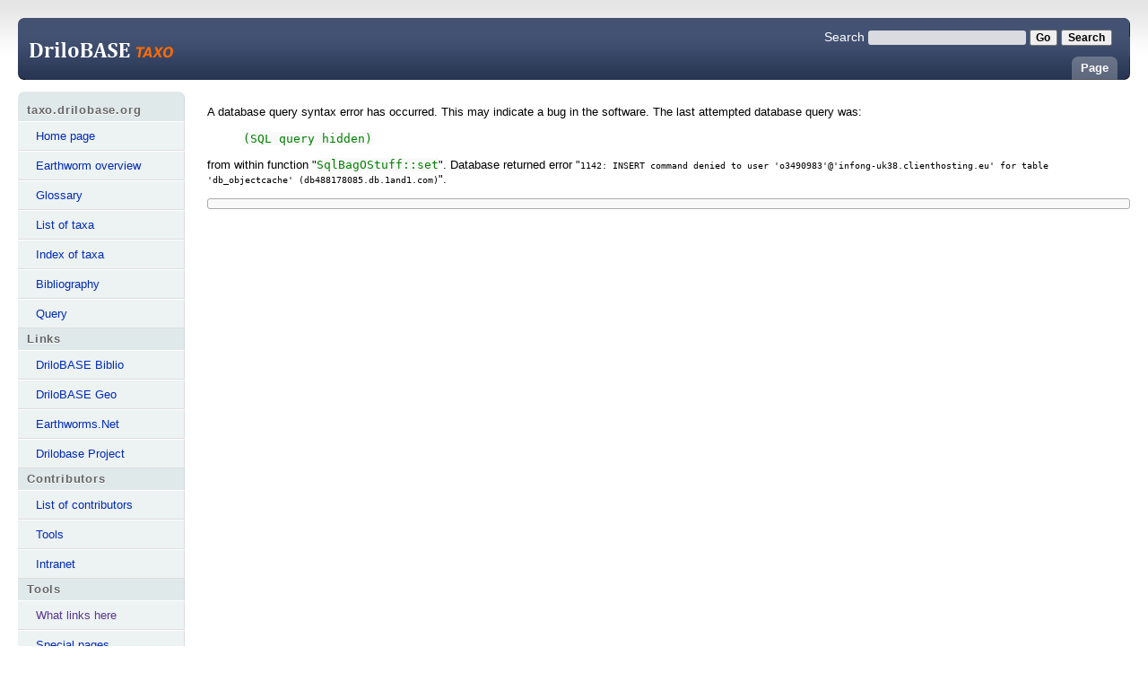

--- FILE ---
content_type: text/html; charset=UTF-8
request_url: http://taxo.drilobase.org/index.php?title=Talk:Eisenia_nordenskioldi&action=edit&redlink=1
body_size: 3980
content:
<!DOCTYPE html>
<html lang="en" dir="ltr" class="client-nojs">
<head>
<title>Database error - DriloBASE Taxo</title>
<meta charset="UTF-8" />
<meta name="generator" content="MediaWiki 1.19.24" />
<meta name="robots" content="noindex,nofollow" />
<link rel="shortcut icon" href="/favicon.ico" />
<link rel="search" type="application/opensearchdescription+xml" href="/opensearch_desc.php" title="DriloBASE Taxo (en)" />
<link rel="EditURI" type="application/rsd+xml" href="https://taxo.drilobase.org/api.php?action=rsd" />
<link rel="alternate" type="application/atom+xml" title="DriloBASE Taxo Atom feed" href="/index.php?title=Special:RecentChanges&amp;feed=atom" />
<link rel="stylesheet" href="https://taxo.drilobase.org/load.php?debug=false&amp;lang=en&amp;modules=mediawiki.legacy.commonPrint%2Cshared&amp;only=styles&amp;skin=cavendishmw&amp;*" />
<link rel="stylesheet" href="/skins/cavendishmw/main.css?303" media="screen" />
<link rel="stylesheet" href="/extensions/HeaderTabs/skins/ext.headertabs.bare.css" /><meta name="ResourceLoaderDynamicStyles" content="" />
<link rel="stylesheet" href="https://taxo.drilobase.org/load.php?debug=false&amp;lang=en&amp;modules=site&amp;only=styles&amp;skin=cavendishmw&amp;*" />
<style>a:lang(ar),a:lang(ckb),a:lang(fa),a:lang(kk-arab),a:lang(mzn),a:lang(ps),a:lang(ur){text-decoration:none}a.new,#quickbar a.new{color:#ba0000}

/* cache key: db488178085-db_:resourceloader:filter:minify-css:7:c88e2bcd56513749bec09a7e29cb3ffa */
</style>

<script src="https://taxo.drilobase.org/load.php?debug=false&amp;lang=en&amp;modules=startup&amp;only=scripts&amp;skin=cavendishmw&amp;*"></script>
<script>if(window.mw){
mw.config.set({"wgCanonicalNamespace":"Talk","wgCanonicalSpecialPageName":false,"wgNamespaceNumber":1,"wgPageName":"Talk:Eisenia_nordenskioldi","wgTitle":"Eisenia nordenskioldi","wgCurRevisionId":0,"wgArticleId":0,"wgIsArticle":false,"wgAction":"edit","wgUserName":null,"wgUserGroups":["*"],"wgCategories":[],"wgBreakFrames":false,"wgPageContentLanguage":"en","wgSeparatorTransformTable":["",""],"wgDigitTransformTable":["",""],"wgRelevantPageName":"Talk:Eisenia_nordenskioldi","wgRestrictionCreate":[],"wgSearchNamespaces":[0],"htTabIndexes":[],"sfgAutocompleteValues":[],"sfgAutocompleteOnAllChars":false,"sfgFieldProperties":[],"sfgDependentFields":[],"sfgShowOnSelect":[],"sfgScriptPath":"/extensions/SemanticForms"});
}</script><script>if(window.mw){
/*
Internal error
*/
mw.loader.implement("user.options",function($){mw.user.options.set({"ccmeonemails":0,"cols":80,"date":"default","diffonly":0,"disablemail":0,"disablesuggest":0,"editfont":"default","editondblclick":0,"editsection":1,"editsectiononrightclick":0,"enotifminoredits":0,"enotifrevealaddr":0,"enotifusertalkpages":1,"enotifwatchlistpages":0,"extendwatchlist":0,"externaldiff":0,"externaleditor":0,"fancysig":0,"forceeditsummary":0,"gender":"unknown","hideminor":0,"hidepatrolled":0,"highlightbroken":1,"imagesize":2,"justify":0,"math":1,"minordefault":0,"newpageshidepatrolled":0,"nocache":0,"noconvertlink":0,"norollbackdiff":0,"numberheadings":0,"previewonfirst":0,"previewontop":1,"quickbar":5,"rcdays":7,"rclimit":50,"rememberpassword":0,"rows":25,"searchlimit":20,"showhiddencats":0,"showjumplinks":1,"shownumberswatching":1,"showtoc":1,"showtoolbar":1,"skin":"cavendishmw","stubthreshold":0,"thumbsize":2,"underline":2,"uselivepreview":0,"usenewrc":0,"watchcreations":0,"watchdefault":0,
"watchdeletion":0,"watchlistdays":3,"watchlisthideanons":0,"watchlisthidebots":0,"watchlisthideliu":0,"watchlisthideminor":0,"watchlisthideown":0,"watchlisthidepatrolled":0,"watchmoves":0,"wllimit":250,"variant":"en","language":"en","searchNs0":true,"searchNs1":false,"searchNs2":false,"searchNs3":false,"searchNs4":false,"searchNs5":false,"searchNs6":false,"searchNs7":false,"searchNs8":false,"searchNs9":false,"searchNs10":false,"searchNs11":false,"searchNs12":false,"searchNs13":false,"searchNs14":false,"searchNs15":false,"searchNs102":false,"searchNs103":false,"searchNs106":false,"searchNs107":false,"searchNs108":false,"searchNs109":false});;},{},{});mw.loader.implement("user.tokens",function($){mw.user.tokens.set({"editToken":"+\\","watchToken":false});;},{},{});

/* cache key: db488178085-db_:resourceloader:filter:minify-js:7:649fd47903e7db6bf65e063e7e517734 */
}</script>
<script>if(window.mw){
mw.loader.load(["mediawiki.page.startup","mediawiki.legacy.wikibits","mediawiki.legacy.ajax"]);
}</script>
</head>
<body class="mediawiki ltr sitedir-ltr ns-1 ns-talk page-Talk_Eisenia_nordenskioldi skin-cavendishmw action-edit">
<div id="internal"></div> <!-- cavendish-mw -->
<div id="container"> <!-- cavendish-mw / default: globalWrapper -->

    <!-- <div id="mozilla-org"><a href="https://sourceforge.net/projects/cavendishmw/">Mozilla Skin</a></div> -->
    
	<div id="header" class="noprint">
		<a name="top" id="contentTop"></a>
		<h1><a style="text-indent: 2em; width: 220px; height: 55px; background: transparent url(/drilobase.taxo.png) no-repeat scroll 5px -5px;);" href="/index.php?title=Website:Home" title="Visit the main page">&nbsp;</a></h1>

		<ul> <!-- Start of content action buttons -->
            
	         <li id="ca-nstab-main"><a href="/index.php?title=Eisenia_nordenskioldi" title="View the content page [c]" accesskey="c">Page</a></li>
	         <li id="ca-talk" class="selected new"><a href="/index.php?title=Talk:Eisenia_nordenskioldi&amp;action=edit&amp;redlink=1" title="Discussion about the content page [t]" accesskey="t">■</a></li>		</ul>

		<form action="/index.php?title=Special:Search" id="searchform">
			<div>
			<label for="searchInput">Search</label>
			<input id="searchInput" name="search" type="text"  title="Search DriloBASE Taxo [f]" accesskey="f" value="" />
			<input type='submit' name="go" class="searchButton" id="searchGoButton"	value="Go" title="Go to a page with this exact name if exists" />
			<input type='submit' name="fulltext" class="searchButton" id="mw-searchButton" value="Search" title="Search the pages for this text" />
			</div>
		</form>

	</div> <!-- End header div -->

	<div id="mBody">

	    <!-- Dunno if this is important...? Who cares about IE5 anyways? C'mon, we got Firefox!

	    <script type="text/javascript"> if (window.isMSIE55) fixalpha(); </script> -->

	    <!-- NAVIGATION -->
		<div id="side" class="noprint"> <!-- cavendish-mw / monobook: column-one -->
			<ul id="nav">
                <li><span>taxo.drilobase.org</span>
        <ul>
        	    <li id="n-Home-page"><a href="/index.php?title=Website:Home">Home page</a></li>
        	    <li id="n-Earthworm-overview"><a href="/index.php?title=Earthworm_overview">Earthworm overview</a></li>
        	    <li id="n-Glossary"><a href="/index.php?title=Glossary">Glossary</a></li>
        	    <li id="n-List-of-taxa"><a href="/index.php?title=List_of_taxa">List of taxa</a></li>
        	    <li id="n-Index-of-taxa"><a href="/index.php?title=Index_of_taxa">Index of taxa</a></li>
        	    <li id="n-Bibliography"><a href="/index.php?title=Bibliography">Bibliography</a></li>
        	    <li id="n-Query"><a href="/index.php?title=Special:Ask">Query</a></li>
            </ul>
    </li>
<li><span>Links</span>
        <ul>
        	    <li id="n-DriloBASE-Biblio"><a href="http://biblio.drilobase.org">DriloBASE Biblio</a></li>
        	    <li id="n-DriloBASE-Geo"><a href="http://geo.drilobase.org">DriloBASE Geo</a></li>
        	    <li id="n-Earthworms.Net"><a href="http://earthworms.net/">Earthworms.Net</a></li>
        	    <li id="n-Drilobase-Project"><a href="http://drilobase.org/">Drilobase Project</a></li>
            </ul>
    </li>
<li><span>Contributors</span>
        <ul>
        	    <li id="n-List-of-contributors"><a href="/index.php?title=Website:Contributors">List of contributors</a></li>
        	    <li id="n-Tools"><a href="/index.php?title=Website:Tools">Tools</a></li>
        	    <li id="n-Intranet"><a href="http://intranet.drilobase.org/">Intranet</a></li>
            </ul>
    </li>
<li><span>Tools</span>
    <ul>
                    <li id="t-whatlinkshere"><a href="" title="A list of all wiki pages that link here [j]" accesskey="j">What links here</a></li>

        				<li id="t-specialpages"><a href="/index.php?title=Special:SpecialPages" title="A list of all special pages [q]" accesskey="q">Special pages</a></li>
        	</ul>
</li>
				<li><span>Personal tools</span>
				    <ul>
			                                    <li id="pt-login"><a href="/index.php?title=Special:UserLogin&amp;returnto=Talk%3AEisenia+nordenskioldi&amp;returntoquery=action%3Dedit%26redlink%3D1" >Log in</a></li>
	                    				    </ul>
				</li>
			</ul>
		</div><!-- end of SIDE div -->

        <!-- MAIN CONTENT -->
	    <div id="mainContent"> <!-- cavendish-mw / monobook: column-content -->
            <!-- <a name="top" id="top"></a> -->
            <!-- sitenotice was here -->
            <!-- <h1>Database error</h1> -->
            <h3 id="siteSub">From DriloBASE Taxo</h3>
            <div id="contentSub"></div>

                                    <div id="jump-to-nav">Jump to: <a href="#column-one">navigation</a>, <a href="#searchInput">search</a></div>            <!-- start content -->
            <div id="mw-content-text">A database query syntax error has occurred.
This may indicate a bug in the software.
The last attempted database query was:
<blockquote><code>(SQL query hidden)</code></blockquote>
from within function "<code>SqlBagOStuff::set</code>".
Database returned error "<samp>1142: INSERT command denied to user 'o3490983'@'infong-uk38.clienthosting.eu' for table 'db_objectcache' (db488178085.db.1and1.com)</samp>".</div>            <div id='catlinks' class='catlinks catlinks-allhidden'></div>            <!-- end content -->
                        <div class="visualClear"></div>
	    </div> <!-- End mainContent div -->

	</div> <!-- End mBody div -->

	<div class="visualClear"></div>

	<!-- FOOTER -->
    <div id="footer">
       <table width="100%" cellspacing=0" cellpadding="0">
       <tr>
       <td style="text-align:left; vertical-align:top; font-size:90%;"><p>DriloBASE&trade; is a trademark of <a href="http://www.drilobase.org" target="_blank">Drilobase Project</a></p><p>&copy; 2014-2026 by <a href="http://www.drilobase.org" target="_blank">Drilobase Project</a></p></td>
       <td style="text-align:right; vertical-align:top; font-size:90%;"><p>The database is permanently a work in progress.</p><p>Data are not exhaustive.</p></td>
       </tr>
       </table>
    </div> <!-- End of footer div -->

</div> <!-- End of container div -->

<script>if(window.mw){
mw.loader.load(["mediawiki.user","mediawiki.page.ready","mediawiki.legacy.mwsuggest","ext.headertabs"], null, true);
}</script>
<script src="https://taxo.drilobase.org/load.php?debug=false&amp;lang=en&amp;modules=site&amp;only=scripts&amp;skin=cavendishmw&amp;*"></script>
<!-- Served in 0.213 secs. --></body></html>


--- FILE ---
content_type: text/css; charset=utf-8
request_url: https://taxo.drilobase.org/load.php?debug=false&lang=en&modules=mediawiki.legacy.commonPrint%2Cshared&only=styles&skin=cavendishmw&*
body_size: -66
content:
/*
Internal error
*/


--- FILE ---
content_type: text/css
request_url: http://taxo.drilobase.org/skins/cavendishmw/main.css?303
body_size: 2946
content:
/*
** MediaWiki 'cavendish' style sheet for CSS2/3-capable browsers.
** Copyright Mozilla Foundation - http://www.mozilla.org/
** License: GPL (http://www.gnu.org/copyleft/gpl.html)
**
** Loosely based on the monobook style by Gabriel Wicke
*
* Last modified on 2010/12/31 for Cavendish mod.
*/

/* Try to use custom fonts trough CSS3 (opera 10+, safari 3.1+ and ff 3.5+) */
@import url(http://fonts.googleapis.com/css?family=Ubuntu);

/* Inherit styles from monobook */
@import url("monobook.css");

/* Load Cavendish specific styles */
@import url("content.css");
@import url("template.css");
@import url("basetemplate.css");
@import url("cavendish.css");

/*
 * If you want the mozilla.org button on the top back, look for "mozilla-org"
 * in CavendishMW.php and uncomment that line. Also uncomment this body
 * part below.
 **/
/*body {
	background: url("subsite_back.gif") repeat-x;
	background-color: #FFF;
	margin-top: 0;
	padding-top: 0;
}*/


/*
 * Overwrite some styles from monobook.
 */
ul {
	list-style-image: url(bullet-icon.png);
}
.portlet ul {
	list-style-type: circle;
	list-style-image: url(bullet-icon.png);
}
li#pt-userpage,
li#pt-anonuserpage,
li#pt-login {
	background: url(user-icon.png) top left no-repeat;
}

a.external,
a[href ^="gopher://"] {
	background: url(external.png) center right no-repeat;
	padding-right: 13px;
}
a[href ^="https://"],
.link-https {
	background: url(lock-icon.png) center right no-repeat;
	padding-right: 16px;
}
a[href ^="mailto:"],
.link-mailto {
	background: url(mail-icon.png) center right no-repeat;
	padding-right: 18px;
}
a[href ^="news://"] {
	background: url(news-icon.png) center right no-repeat;
	padding-right: 18px;
}
a[href ^="ftp://"],
.link-ftp {
	background: url(file-icon.png) center right no-repeat;
	padding-right: 18px;
}
a[href ^="irc://"],
a.extiw[href ^="irc://"],
.link-irc {
	background: url(discussionitem_icon.gif) center right no-repeat;
	padding-right: 18px;
}
a.external[href $=".ogg"], a.external[href $=".OGG"],
a.external[href $=".mid"], a.external[href $=".MID"],
a.external[href $=".midi"], a.external[href $=".MIDI"],
a.external[href $=".mp3"], a.external[href $=".MP3"],
a.external[href $=".wav"], a.external[href $=".WAV"],
a.external[href $=".wma"], a.external[href $=".WMA"],
.link-audio {
	background: url("audio-icon.png") center right no-repeat;
	padding-right: 13px;
}
a.external[href $=".ogm"], a.external[href $=".OGM"],
a.external[href $=".avi"], a.external[href $=".AVI"],
a.external[href $=".mpeg"], a.external[href $=".MPEG"],
a.external[href $=".mpg"], a.external[href $=".MPG"],
.link-video {
	background: url("video-icon.png") center right no-repeat;
	padding-right: 13px;
}
a.external[href $=".pdf"], a.external[href $=".PDF"],
a.external[href *=".pdf#"], a.external[href *=".PDF#"],
a.external[href *=".pdf?"], a.external[href *=".PDF?"],
.link-document {
	background: url("document.png") center right no-repeat;
	padding-right: 12px;
}


--- FILE ---
content_type: text/css; charset=utf-8
request_url: https://taxo.drilobase.org/load.php?debug=false&lang=en&modules=site&only=styles&skin=cavendishmw&*
body_size: -66
content:
/*
Internal error
*/


--- FILE ---
content_type: text/css
request_url: http://taxo.drilobase.org/skins/cavendishmw/content.css
body_size: 7861
content:
/* mozilla.org Base Styles
 * maintained by fantasai
 * (classes defined in the Markup Guide - http://mozilla.org/contribute/writing/markup )
 */
/* Suggested order:
 * display
 * list-style
 * position
 * float
 * clear
 * width
 * height
 * margin
 * padding
 * border
 * background
 * color
 * font
 * text-decoration
 * text-align
 * vertical-align
 * white-space
 * other text
 * content
 *
 */

/* TOC:
   Random HTML Styles
     Forms
   General Structure
   Navigation
   Quotations
   Comments and Other Asides
   Emphasis
   Computers - General
   Code
   Examples and Figures
   Q and A (FAQ)
   Tables
   Headers
   Meta
   Specific to Products Pages
*/
/* Random HTML Styles */

	/*
	dt {
		font-weight: bold;
	}

	dd {
		margin: 0 0 1em 1em;
	}

	li {
		margin-top: 0.2em;
		margin-bottom: 0.2em;
	}

	sup {
		font-size: 70%;
	}

	form {
		margin: 0;
		display: inline;
	}

	label {
		font-weight: bold;
	}
	*/


/* General Structure */

	.subtitle {
		font-style: italic;
	}

	div.para {
		margin: 1em 0;
	}

	div.para > ul,
	div.para > ol,
	div.para > blockquote {
		margin-top: 0.2em;
		margin-bottom: 0.2em;
	}

	div.section {
		display: block;
		padding-left: 0%;
	}

	div.section > h2,
	div.section > h3,
	div.section > h4,
	div.section > h5,
	div.section > h6 {
		margin-left: -1.3%;
	}

	.block {
	  display: block;
	  margin: 0.1em 1em;
	}

	.imgright {
		float: right;
		margin: 0 0 2em 2em;
	}

	.first {
		margin-top: 0; /* For IE not understanding first:child */
	}

/* Navigation */

	:link img,
	:visited img {
		border: 0;
	}
	.deepLevel #mainContent :link img,
	.deepLevel #mainContent :visited img {
		border: medium solid;
	}
	.deepLevel #mainContent #buttons :link img,
	.deepLevel #mainContent #buttons :visited img {
		border: 0;
	}

	.ex-ref {
		font-style: italic;
	}

	dl.toc dt {
		margin-top: 1em;
		font-size: 110%;
	}
	dl.toc p {
		margin: 0;
		text-indent: 1em;
	}
	dl.toc p:first-child {
		text-indent: 0;
	}
	dl.toc > dd {
		margin-left: 1em;
	}

	ol.toc ol {
		list-style-type: circle;
	}
	ol.toc > li > ol {
		font-size: 90%;
	}

	ul.snav {/* section navigation or short navigation, whichever you prefer */
		margin: 0.7em 10%;
		padding: .2em;
		text-align: center;
		list-style-type: none;
	}
	ul.snav > li {
		margin: 0;
		padding: 0;
	}
	ul.snav > li {
		display: inline;
	}
	ul.snav > li:before {
		content: " | ";
	}
	ul.snav > li:first-child:before {
		content: "";
	}

	a.cont {
		display: block;
		margin-right: 0;
		text-align: right;
	}

/* Quotations */

	blockquote > address {
		padding-left: 1em;
		text-indent: -1em;
	}
	blockquote > address:before {
		content: "\2015";
	}

	div.quote,
	div.epigraph {
		margin: 1em;
	}
	div.quote q,
	div.epigraph q {
		display: block;
		margin: 0 .5em;
		text-indent: -0.5em;
	}
	div.quote cite,
	div.epigraph cite {
		display: block;
		padding: 0 1em;
		text-align: right;
		text-indent: -1em;
	}
	div.quote cite:before,
	div.epigraph cite:before {
		content: "\2015";
	}

	blockquote.epigraph,
	div.epigraph q {
		font-style: italic;
		text-align: right;
	}
	blockquote.epigraph em,
	div.epigraph q em {
		font-style: normal;
	}
	blockquote.epigraph address,
	div.epigraph cite {
		font-style: normal;
	}

/* Comments and other Asides */

	.note {
		font-style: italic;
	}
	.note:before {
		content: "Note: ";
	}

	.remark {
		font-size: smaller;
	}
	.remark:before {
		content: "[";
	}
	.remark:after {
		content: "]";
	}

	.sidenote {
		clear: both;
		margin: 0.75em 0.5em;
		padding: 0.2em;
		border: 1px solid;

		/* Block NS4 from floating */ /*/*/
		float: right;
		width: 30%;
		min-width: 15em;
		/* */
	}
	/* Reduce main header sizes */
	.sidenote h1 {font-size: 1.40em;}
	.sidenote h2 {font-size: 1.25em;}
	.sidenote h3 {font-size: 1.10em;}

	.key-point > h1:first-child,
	.key-point > h2:first-child,
	.key-point > h3:first-child,
	.key-point > h4:first-child,
	.key-point > h5:first-child,
	.key-point > h6:first-child {
		margin-top: 0;
	}

/* Emphasis */

	/* em, strong */

	strong.stronger {
		font-style: italic;
		font-weight: bold;
	}

	strong.very-strong {
		font-weight: bold;
		text-transform: uppercase;
	}

	*.important,
	div.important,
	p.important {
		margin: 1em;
		padding: 0.1em;
		border: solid #F00;
		font-size: larger;
	}

	span.important {
		margin: 0;
		padding: 0;
		border: 0;
		font-size: smaller;
		color: #c00;
	}

/* Computers - General */

	pre.screen {
		overflow: auto;
		margin: 1em 0.5em;
		padding: 0.2em;
		border: solid 1px;
		font-family: monospace;
		white-space: pre;
	}

	div.screen {
		margin: 1em .5em;
		padding: 0.2em;
		border: solid 1px;
	}

	span.application {
		font-style: italic;
	}

	kbd.long {
		display: block;
		margin: 0.1em 1em;
	}

	kbd.command,
	code.command {
		white-space: pre;
	}

	code.filename {
		font-style: italic;
		white-space: nowrap;
	}

/* Code */

	code, pre {
		/* override IE6 default */
		font-size: 1em;
	}

	code {
		white-space: nowrap;
	}
	code.long {
		display: block;
		margin: 0.1em 1em;
		white-space: normal;
	}

	pre.code {
		overflow: auto;
		margin: 1em .5em;
		padding: .2em;
		border: solid 1px;
	}

	pre.code .remark {
		font-size: 1em;
		font-style: italic;
	}

	/* turn off content generation */
	pre.code .remark:before,
	pre.code .remark:after,
	pre.code .note:before {
		content: "";
	}


/* Examples and Figures */

	.example {
		margin: 1em 3%;
		padding: .25em;
		border: solid;
	}
	.example:before {
		display: block;
		font-weight: bold;
		content: "Example";
	}
	.example[title]:before {
		content: "Example: " attr(title);
	}

	pre.bad,
	div.bad {
		border: dashed red 3px;
	}
	.bad.example:before {
		content: "Incorrect Example";
	}
	.bad.example[title]:before {
		content: "Incorrect Example: " attr(title);
	}

	pre.good,
	div.good {
		border: double lime 3px;
	}
	.good.example:before {
		content: "Correct Example";
	}
	.good.example[title]:before {
		content: "Correct Example: " attr(title);
	}

	.figure,
	.screenshot {
		display: block;
		margin: .75em auto;
	}
	object.figure object,
	object.screenshot object,
	object.figure img,
	object.screenshot object {
		display: block;
		margin: 0 auto;
	}
	.screenshot[title]:after,
	.figure[title]:after {
		display: block;
		margin: 0 8% .05em;
		font-style: italic;
		font-size: small;
		text-align: right;
		content: attr(title);
	}

	.co,
	.callout {
		text-decoration: underline;
	}

/* Q and A (FAQ) */

	.qandaset .question {
		font-size: large;
		font-weight: bold;
	}

	.qandaset .answer {
		margin-top: 1em;
	}

/* Tables */

	table.data {
		border-collapse: collapse;
		margin: 0.5em auto;
		border: 1px solid;
	}

	table.data caption {
		margin: 1em auto 0.2em;
		font-size: small;
		font-style: italic;
		text-align: center;
	}

	table.data th,
	table.data td {
		padding: 0.2em;
		border: 1px solid;
		vertical-align: baseline;
	}

	table.data tbody th:first-child {
		text-align: right;
	}

	table.data thead th {
		vertical-align: bottom;
	}

/* Meta */

	address {
		text-align: right;
	}
	.author {
		margin-bottom: 1em;
		text-align: left;
	}


/* Headers */

	#mainContent > h1:first-child,
	#mainContent > h2:first-child,
	#mainContent > h3:first-child,
	#mainContent > h4:first-child,
	#mainContent > h5:first-child,
	#mainContent > h6:first-child,
	#side > h1:first-child,
	#side > h2:first-child,
	#side > h3:first-child,
	#side > h4:first-child,
	#side > h5:first-child,
	#side > h6:first-child {
		margin-top: 0;
	}


/* Specific to Products Pages */

.productlist {
	margin: 0;
	padding: 0 0 0 5px;
}

.productlist li {
	clear: left;
	list-style: none;
	padding: 0 0 1em 0;
	margin-left: 0;
}

.productlist h3 {
	margin: 0 0 0.2em 0;
}

.productlist img {
	float: left;
	margin: 0 0.5em 1em 0;
}

/* Random Stuff That Needs To Be Cleaned Up / Deprecated */

.flLeft {
	float: left;
	margin: 5px 10px 5px 0;
}
.flRight {
	float: right;
	margin: 5px 0 5px 10px;
}


--- FILE ---
content_type: text/css
request_url: http://taxo.drilobase.org/skins/cavendishmw/template.css
body_size: 5224
content:
/* mozilla.org Cavendish Template Styles
 * Initial Design by Daniel Burka and Steven Garrity
*/

/* Basic Structure */
	body {
		background: #fff url("body_back.gif") repeat-x;
	}

/* Header */

	#header {
		background: #455372 url("header_bl.png") bottom left repeat-x;
		position: relative;
		min-height: 39px;
		height: 3em;
		padding: 15px 0;
	}

    #ignored {}

	#header h1 {
		position: absolute;
		top: 0;
		left: 0;
		margin: 0;
		background: url("header_tl.gif") no-repeat;
		height: 8px;
		z-index: 100; /* above the UL */
	}
	#header h1 a {
		display: block;
		height: 58px;
		/* background: transparent url("header_logo.gif") no-repeat; */
	}
	#header ul {
		width: auto;
		position: absolute;
		bottom: 0;
		right: 0;
		margin: 0;
		padding: 0 15px 0 0;
		list-style: none;
		background: url("header_br.gif") no-repeat bottom right;
		z-index: 90; /* below the H1 */
	}
	#header li {
		float: right;
		background: transparent url("header_tab.gif") 100% -600px no-repeat;
		padding: 0 6px 0 0;
		margin: 0 1px 0 0;
		border-bottom: 1px solid #515358;
	}
	#header ul a {
		float: left;
		display: block;
		padding: 4px 4px 4px 10px;
		background: transparent url("header_tab.gif") 0% -600px no-repeat;
		font-weight: bold;
		color: #fff;
		text-decoration: none;
	}
	#header ul li:hover a { background-position: 0% -400px; }
	#header ul li:hover { background-position: 100% -400px; }

	body.sectionAbout li#menu_aboutus a,
	body.sectionProducts li#menu_products a,
	body.sectionSupport li#menu_support a,
	body.sectionDevelopers li#menu_developers a,
	body.sectionStore li#menu_store a {
		background-position: 0% -200px;
		color: #039;
	}

	body.sectionAbout li#menu_aboutus,
	body.sectionProducts li#menu_products,
	body.sectionSupport li#menu_support,
	body.sectionDevelopers li#menu_developers,
	body.sectionStore li#menu_store {
		background-position: 100% -200px;
		border-bottom: 1px solid #fff;
	}

	body.sectionAbout li#menu_aboutus:hover,
	body.sectionProducts li#menu_products:hover,
	body.sectionSupport li#menu_support:hover,
	body.sectionDevelopers li#menu_developers:hover,
	body.sectionStore li#menu_store:hover {
		background-position: 100% 0%;
	}

	body.sectionAbout li#menu_aboutus:hover a,
	body.sectionProducts li#menu_products:hover a,
	body.sectionSupport li#menu_support:hover a,
	body.sectionDevelopers li#menu_developers:hover a,
	body.sectionStore li#menu_store:hover a {
		background-position: 0% 0%;
		color: #333;
	}

/* Search Field */

	#header form {
		position: absolute;
		top: 0;
		right: 0;
		padding: 12px 20px 0 0;
		background: url("header_tr.gif") no-repeat top right;
		margin: 0; /* need for IE Mac */
		text-align: right; /* need for IE Mac */
		white-space: nowrap; /* for Opera */
	}
	#header form label { color: #fff; font-size: 110%; }
	#header form input { font-size: 90%; }

    #searchform div {
        margin-top: 0;
    }

	#header form #searchInput {
        width: 170px;
        font-size: 90%;
        border: 0px solid #293756;
        background: #D9DBE1;
        padding: 2px 3px;
        border-radius: 3px;
        -moz-border-radius: 3px;
        -webkit-border-radius: 3px;
	}
	#header form #searchInput:hover, #header form #searchInput:focus {
        background: #fff;
	}

/* Sidebar */

	#nav:before {
		line-height: 0.1;
		font-size: 1px;
		background: transparent url("menu_tr.gif") no-repeat top right;
		margin: 0;
		height: 9px;
		display: block;
		/*border-bottom: 1px solid #ddd;*/
		content: url("key-point_tl.gif");
	}
	#nav {
		background: #E0E9E9 url("menu_back.gif") right repeat-y;
	}
	#nav:after {
		display: block;
		padding-top: 0;
		line-height: 0.1;
		font-size: 1px;
		content:  url("key-point_bl.gif");
		margin: 0 0 0 0;
		height: 8px;
		background: transparent url("menu_br.gif") scroll no-repeat bottom right ;
		border-top: 1px solid #fff;
	}

	#nav, #nav ul {
		margin: 0;
		padding: 0;
		list-style: none;
	}
	#nav {
		margin-bottom: 1em;
	}
	#nav li {
		display: inline;
		padding: 0;
		margin: 0;
	}

	#nav li span { /* used for un-linked menu items */
		display: block;
		padding: 6px 10px;
		font-weight: bold;
		color: #666;
		text-shadow: 0px 1px 0px #ffffff;
		letter-spacing: 0.8px;
	}

	#nav li span#configParent, #nav li span #configuration {
		display: inline;
		font-weight: normal;
		padding: 0;
	}

	#nav li a {
		display: block;
		padding: 8px 10px;
		text-decoration: none;
		background: #EDF2F2;
		border-bottom: 1px solid #ddd;
		border-top: 1px solid #fff;
		border-right: 1px solid #ddd;
	}

	#nav li a:hover {
		background: #E0E9E9;
	}

	#nav li li span { /* used for un-linked menu items */
		padding: 4px 8px 4px 20px;
	}

	#nav li li a {
		padding: 6px 8px 6px 20px;
	}

	#oN {
		background-color: #E0E9E9;
	}
	#oN:hover {
		background-color: #C6DCDC;
	}

/* Footer */

	#footer {
		border-top: 1px solid #999;
		border-bottom: 0px; /* removes the yellow line */
		margin: 2em 0;
		padding: 1em 0;
		text-align: center;
	}

	#footer ul {
		margin: 0;
		padding: 0;
		list-style: none;
	}

	#footer li {
		display: inline;
	}

	#footer a {
		white-space: nowrap;
	}

	#footer p,#footer p a {
		color: #666;
	}

	#footer p a:hover {
		color: #000;
	}

	#footer p span {
		padding-right: 1em;
	}


--- FILE ---
content_type: text/css
request_url: http://taxo.drilobase.org/skins/cavendishmw/basetemplate.css
body_size: 2946
content:
/* mozilla.org Base Template Styles
 * Initial Design by Dave Shea
 * Severely tweaked by David Baron
 * Reorganized by fantasai
 * Large Changes for new Cavendish default by Daniel Burka and Steven Garrity
 */

/* Basic Structure */
	body {
		min-width: 610px;
		margin: 20px;
	}

	#container {
		max-width: 100%; /* cevendish: 70em; */
		margin: 0 auto;
	}

	#mBody {
		clear: both;
		padding: 0 0 1em 0;
	}

	#side {
		float: left;
		width: 15%; /* cevendish: 23% */
		margin-bottom: 1em;
	}

	#mainContent {
		font-size: 100%;
		float: right;
		width: 83%; /* cevendish: 75% */
		margin-bottom: 1em;
	}
	.nomenu #mainContent {
		float: none;
		width: 100%;
	}
	.bodyleft {
		float: right !important;
		width: 75% !important;
	}
	#mainContent.right {
		float: left;
		width: 62%;
	}

	#side.right {
		float: right;
		width: 35%;
	}

    #mozilla-org a {
        float: right;
        display: block;
        text-indent: -5000em;
        width: 110px;
        height: 25px;
        text-decoration: none;
        background: url("subsite_mozilla-org.gif") no-repeat;
        margin-bottom: 1.5em;
    }

/* Header */

    div#header {
        clear: both;
    }

	#header {
	    margin-bottom: 1em;
	}

	#header ul {
        margin: 0;
        padding-right: 1em;
		line-height: 1.4em;
	}

	#header li {
		display: inline;
		padding: 0 6px 0 0;
        margin-right: 0 1px 0 0;
		white-space: nowrap;
	}

    #header ul li.selected a
    {
        background-position: 0% -200px;
        color: #455372;
    }

    #header ul li.selected
    {
        background-position: 100% -200px;
        border-bottom: 1px solid #fff;
    }

    /* header tabs mouseover effects */
    #header ul li.selected:hover a
    {
        background-position: 0% 0%;
        color: #333;
    }

    #header ul li.selected:hover
    {
        background-position: 100% 0%;
        border-bottom: 1px solid #fff;
    }

    #header h1 a {
        /*background: transparent url("wiki_header_logo.gif") no-repeat scroll 5px -5px; */
        font-family: Ubuntu, "Trebuchet MS", Helvetica, sans-serif;
        color: #FFFFFF;
        font-size: 1.7em;
        position: relative;
        text-shadow: 1px 1px 2px #000;
        text-indent: 1.7em;
        text-transform: lowercase;
        top: -3px;
    }

    #header h1 a:hover {
        text-decoration: none;
    }

/* Sidebar */

	#getcd {
		margin: 1em 0 0 45px;
	}

/* Footer */

	#footer {
		clear: both;
		margin-top: 1em;
	}

	#footer ul {
		margin: 0 0 0.5em 0;
		padding: 0;
	}

	#footer li {
		display: inline;
		padding: 0 20px 0 0;
		margin: 0;
		white-space: nowrap;
	}

	#footer p {
		margin: 0.6em 0;
	}

/*accessibility tweaks*/
	.skipLink {
		position: absolute;
		left: -999px;
		width: 990px;
	}
	hr.hide {
		display: none;
	}


--- FILE ---
content_type: text/css
request_url: http://taxo.drilobase.org/skins/cavendishmw/cavendish.css
body_size: 8528
content:
/* mozilla.org Cavendish Content Styles
 * Design by SilverOrange
 * Markup Reference classes organized by fantasai
 */

/* Suggested order:
 * display
 * list-style
 * position
 * float
 * clear
 * width
 * height
 * margin
 * padding
 * border
 * background
 * color
 * font
 * text-decoration
 * text-align
 * vertical-align
 * white-space
 * other text
 * content
 *
 */

/* TOC:
   Body
   Random HTML Styles
     Forms
   General Structure
   Navigation
   Quotations
   Comments and Other Asides
   Emphasis
   Computers - General
   Code
   Examples and Figures
   Q and A (FAQ)
   Tables
   Meta
*/

/* Body */

#mainContent, #side {
	background: #ffffff;
	line-height: 1.3; /* value other than 'normal' needed for WinIE */
}

.deepLevel #mainContent {
	line-height: 1.4;
}

#nav {
	line-height: 1em;
}

#mainContent p {
    line-height: 1.5em;
    text-align: justify;
}

/* Random HTML Styles */

input[type="submit"] {
	font-weight: bold;
}

.usermessage {
	background-color: #ffce7b;
	border: 1px solid #ffa500;
	border-left: 4px solid #ffa500;
	color: black;
	font-weight: normal;
	margin: 2em 0 1em;
	padding: .5em 1em;
	vertical-align: middle;
}
.errorbox, .successbox {
	font-size: small;
	border: 1px solid;
	padding: .3em 1em;
	float: left;
	margin-bottom: 2em;
	color: #000;
}
.errorbox {
    border-color: #DF421E;
    background-color: #fff2f2;
}
.successbox {
	border-color: #267726;
	background-color: #dfd;
}

li#pt-userpage,
li#pt-anonuserpage,
li#pt-login {
	background: none; /* removes the icon in front of the user name */
}

.os-suggest {
	font-size: 100%; /* the font size for MediaWiki Suggest */
}

.errorbox, .successbox, .catlinks, .infobox, div.thumbinner, .toc,
.fn, .noarticletext, .mbox-small {
    border-radius: 3px;
    -moz-border-radius: 3px;
    -webkit-border-radius: 3px;
}

/* Change the default colors of navigation boxes */

.navbox-title, table.navbox th {
    background: none repeat scroll 0 0 #9DB8D2 !important;
}

.navbox-abovebelow, .navbox-group, .navbox-subgroup .navbox-title {
    background: none repeat scroll 0 0 #EAE8E3 !important;
}

/* General Structure */
body {
    font-family: sans-serif;
    font-size: 0.8em;
    color: #000;
}

input {
    font-family: sans-serif;
}

h1, h2, h3, h4, h5, h6 {
    margin: 1em 0 0.3em 0;
    font-family: Ubuntu, sans-serif;
}

h6 { font-size: 90%;  }

h1, h2 {
	text-shadow: 1px 1px 2px #A5A5A5;
}

li h1, li h2, li h3, li h4, li h5, li h6 {
	border: none;
}

tt, code, pre {
	font-family: monospace, 'Courier New', Courier !important;
	overflow: auto;
	line-height: 1.4em;
}

code {
	color: green;
}

#header h1 { border: 0; }

/* Quotations */


/* Comments and other Asides */

.note {
	color: #666;
	font-style: normal;
}

.remark {
	color: #666;
}

.sidenote {
	border: #666;
}

.key-point:before {
	line-height: 0.1;
	font-size: 1px;
	background: transparent url("../../images/key-point_tr.gif") no-repeat top right;
	margin: -15px -15px 0 -15px;
	height: 15px;
	display: block;
	border: none;
	content: url("../../images/key-point_tl.gif");
}
.key-point {
	background: #e4ecec url("../../images/key-point_back.gif") right repeat-y;
	padding: 15px;
	margin-bottom: 1em;
}
.key-point:after {
	display: block;
	clear: both;
	padding-top: 15px;
	line-height: 0.1;
	font-size: 1px;
	content:  url("../../images/key-point_bl.gif");
	margin: -15px;
	height: 8px;
	background: transparent url("../../images/key-point_br.gif") scroll no-repeat bottom right ;
}

.key-point h2, .key-point h3, .key-point h4, .key-point h5 {
	border: none;
	margin-top: 0;
	color: #4C5C5C;
}

.news dt {
	font-weight: normal;
	color: #666;
}
.news dt a {
	font-weight: bold;
}

ul.compact {
	margin-left: 0;
	padding-left: 20px;
}

/* Emphasis */

/* Computers - General */

kbd {
	margin: 0.1em;
	padding: 0.1em;
	border: 1px #ccc;
}

kbd.command,
code.command {
	color: #6B5839;
}

/* Code */

pre.code {
	background: #EEECF6;
}

code > em,
code > strong,
pre.code > em,
pre.code > strong {
	font-style: normal;
}

/* Examples and Figures */

div.example {
	border-color: #554FA0;
}
div.example:before {
	color: #666;
}

/* Q and A (FAQ) */

ol.faq li a {
text-decoration: none;
border-bottom: 1px dotted #6C98EE;
}

ol.faq li a:hover {
border-color: #039;
}


/* Tables */

table.data thead th {
	background: #e4ecec;
	empty-cells: hide;
}

table.data th,
table.data td {
	border: 1px solid #ccc;
}

tr.odd {
	background: #F5F5F5;
}

/* Meta */

address {
	color: #666;
}

/* Product Specific CSS */

.productlist h3 {
	border: none;
}

.key-point h1, .key-point h3 {
	margin: 0;
}

#product-desc h2 {
	text-indent: -700em;
	height: 25px;
	line-height: 2px;
	font-size: 2px;
}

#product-desc p {
	padding-left: 170px;
}

#product-desc ul, #key-desc {
	padding-left: 190px;
	margin-bottom: 0;
}

#product-side, #key-side {
	margin-left: 65%;
}

#product-side ul, #key-side ul {
	margin-left: 0;
	padding-bottom: 0;
	padding-left: 20px;
}

#product-side li, #key-side {
	padding-bottom: 0.2em;
}

#product-desc, #key-desc {
	padding: 40px 0 25px 0;
	color: #4C5C5C;
	width: 60%;
	float: left;
	line-height: 140%;
}

#key-desc {
	padding: 0;
}

#key-side {
	color: #4C5C5C;
}

.product-firefox {
	background: url("../../images/product-firefox-screen.png") no-repeat;
}
.product-thunderbird {
	background: url("../../images/product-thunderbird-screen.png") no-repeat;
}
.product-camino {
	background: url("../../images/product-camino-screen.png") no-repeat;
}
.product-mozilla {
	background: url("../../images/product-mozilla-screen.png") no-repeat;
}

#product-side .download h3 {
	color: #1D9101;
	font-weight: bold;
	margin: 0;
	font-size: 140%;
}

.download h3 :link,
.download h3 :visited,
.download h3 :link:active, .download h3 :visited:active {
	color: #1D9101;
}

.download h3 :link:hover, .download h3 :visited:hover {
	color: #156B01;
}

.download li {
	padding: 0;
	margin: 0;
}
.download ul {
	margin-top: 0;
	margin-bottom: 0;
	padding-bottom: 0;
}
.other a:link, .other a:visited { color: #666; }
.download .other a:hover { color: #000; }
.download:before {
	line-height: 0.1;
	font-size: 1px;
	margin: -15px -15px 0 -15px;
	height: 15px;
	display: block;
	border: none;
	content: url("../../images/download_tl.gif");
}
.download {
	background: #C4EFA1 url("../../images/download_back.gif") top right no-repeat;
	padding: 15px 45px 15px 15px;
	margin-bottom: 0.5em;
}
.download:after {
	display: block;
	padding-top: 15px;
	line-height: 0.1;
	font-size: 1px;
	content:  url("../../images/download_bl.gif");
	margin: -10px -45px -15px -15px;
	height: 8px;
	background: transparent url("../../images/download_br.gif") scroll no-repeat bottom right ;
}
.configParent {
	display: block;
	font-size: 85%;
}

.shop:before, .shopmoz:before {
	line-height: 0.1;
	font-size: 1px;
	margin: -15px -15px 0 -15px;
	height: 15px;
	display: block;
	border: none;
	content: url("../../images/shop_tl.gif");
}
.shop {
	background: #C0DCDC url("../../images/shop_back.gif") top right no-repeat;
	padding: 15px 70px 15px 15px;
}
.shopmoz {
	background: #C0DCDC url("../../images/shopmoz_back.gif") top right no-repeat;
	padding: 15px 70px 15px 15px;
}
.shop:after, .shopmoz:after {
	display: block;
	padding-top: 15px;
	line-height: 0.1;
	font-size: 1px;
	content: url("../../images/shop_bl.gif");
	margin: -10px -70px -15px -15px;
	height: 8px;
	background: transparent url("../../images/shop_br.gif") scroll no-repeat bottom right ;
}

/* Firefox Central styles  */
#ffcentral-desc {
        background: url("../../products/firefox/t-welcomefirefox.gif") no-repeat;
        width: 60%;
        float: left;
        line-height: 140%;
}
#ffcentral-desc div {
        padding: 40px 0 0 100px;
}
#ffcentral h3, #ffcentral h2, #ffcentral p, #ffcentral ul {
        margin-top: 0;
        color: #4C5C5C;
}

/*
** footer
*/
#footer {
	background-color: white;
	border-top: 1px solid #999999;
	border-bottom: 0px solid #999999;
	margin: .6em 0 1em 0;
	padding: .4em 0 1.2em 0;
	text-align: center;
	font-size: 90%;
	color: #666666;
}

li#ca-talk {
 display: none;
}


--- FILE ---
content_type: text/javascript; charset=utf-8
request_url: https://taxo.drilobase.org/load.php?debug=false&lang=en&modules=startup&only=scripts&skin=cavendishmw&*
body_size: 52
content:
/*
Internal error
*/
mw.loader.state({"startup":"missing"});

/* cache key: db488178085-db_:resourceloader:filter:minify-js:7:36889997096b85540698d1589aa2cc29 */


--- FILE ---
content_type: text/javascript; charset=utf-8
request_url: https://taxo.drilobase.org/load.php?debug=false&lang=en&modules=site&only=scripts&skin=cavendishmw&*
body_size: 51
content:
/*
Internal error
*/
mw.loader.state({"site":"missing"});

/* cache key: db488178085-db_:resourceloader:filter:minify-js:7:1179de08a89f98137b9887fbb7f92d32 */
